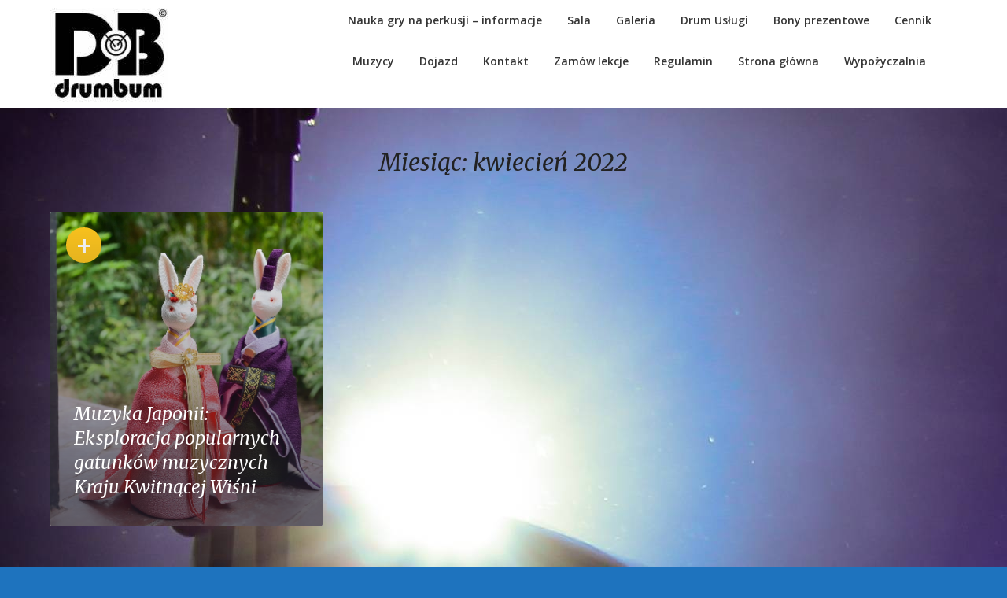

--- FILE ---
content_type: text/html; charset=UTF-8
request_url: https://www.drumbum.pl/2022/04/
body_size: 17239
content:
<!doctype html><html dir="ltr" lang="pl-PL" prefix="og: https://ogp.me/ns#"><head><meta charset="UTF-8"><meta name="viewport" content="width=device-width, initial-scale=1"><link rel="profile" href="http://gmpg.org/xfn/11"><title>kwiecień, 2022 | Nauka gry na perkusji</title><meta name="robots" content="noindex, max-image-preview:large" /><meta name="keywords" content="nauka gry na perkusji,szkoła gry na perkusji,drum,drumbum,historia,ciekawostki,wakacje,szkoła,zadania,wyzwania,wyzwanie,school,poland,polska,polishgirl,warszawa polishboy,polskadziewczyna,nauka,zabawa,zima,warsaw,memy,meme,polskichlopak,love,student,mem,kocham,natura,haha,dzieci,rozwój,praca,warsawgirl,loves_poland,warszawa,praga,fun,hi hat,elementy zestawu,perkusja,perkusyjni,perkusista,perkusistka" /><link rel="canonical" href="https://www.drumbum.pl/2022/04/" /><meta name="generator" content="All in One SEO (AIOSEO) 4.9.3" /> <script type="application/ld+json" class="aioseo-schema">{"@context":"https:\/\/schema.org","@graph":[{"@type":"BreadcrumbList","@id":"https:\/\/www.drumbum.pl\/2022\/04\/#breadcrumblist","itemListElement":[{"@type":"ListItem","@id":"https:\/\/www.drumbum.pl#listItem","position":1,"name":"Dom","item":"https:\/\/www.drumbum.pl","nextItem":{"@type":"ListItem","@id":"https:\/\/www.drumbum.pl\/2022\/#listItem","name":2022}},{"@type":"ListItem","@id":"https:\/\/www.drumbum.pl\/2022\/#listItem","position":2,"name":2022,"item":"https:\/\/www.drumbum.pl\/2022\/","nextItem":{"@type":"ListItem","@id":"https:\/\/www.drumbum.pl\/2022\/04\/#listItem","name":"04"},"previousItem":{"@type":"ListItem","@id":"https:\/\/www.drumbum.pl#listItem","name":"Dom"}},{"@type":"ListItem","@id":"https:\/\/www.drumbum.pl\/2022\/04\/#listItem","position":3,"name":"04","previousItem":{"@type":"ListItem","@id":"https:\/\/www.drumbum.pl\/2022\/#listItem","name":2022}}]},{"@type":"CollectionPage","@id":"https:\/\/www.drumbum.pl\/2022\/04\/#collectionpage","url":"https:\/\/www.drumbum.pl\/2022\/04\/","name":"kwiecie\u0144, 2022 | Nauka gry na perkusji","inLanguage":"pl-PL","isPartOf":{"@id":"https:\/\/www.drumbum.pl\/#website"},"breadcrumb":{"@id":"https:\/\/www.drumbum.pl\/2022\/04\/#breadcrumblist"}},{"@type":"Organization","@id":"https:\/\/www.drumbum.pl\/#organization","name":"Nauka gry na perkusji","description":"Us\u0142ugi muzyczne","url":"https:\/\/www.drumbum.pl\/","email":"drumbum@drumbum.pl","logo":{"@type":"ImageObject","url":"https:\/\/www.drumbum.pl\/wp-content\/uploads\/2021\/09\/cropped-logo.jpg","@id":"https:\/\/www.drumbum.pl\/2022\/04\/#organizationLogo","width":150,"height":120},"image":{"@id":"https:\/\/www.drumbum.pl\/2022\/04\/#organizationLogo"},"sameAs":["https:\/\/www.facebook.com\/drumbumpl","https:\/\/www.instagram.com\/drumbum_pl\/","https:\/\/www.tiktok.com\/@drumbumpl"]},{"@type":"WebSite","@id":"https:\/\/www.drumbum.pl\/#website","url":"https:\/\/www.drumbum.pl\/","name":"Nauka gry na perkusji","description":"Us\u0142ugi muzyczne","inLanguage":"pl-PL","publisher":{"@id":"https:\/\/www.drumbum.pl\/#organization"}}]}</script> <link rel='dns-prefetch' href='//fonts.googleapis.com' /><link rel="alternate" type="application/rss+xml" title="Nauka gry na perkusji &raquo; Kanał z wpisami" href="https://www.drumbum.pl/feed/" /><link rel="alternate" type="application/rss+xml" title="Nauka gry na perkusji &raquo; Kanał z komentarzami" href="https://www.drumbum.pl/comments/feed/" />
 <script src="//www.googletagmanager.com/gtag/js?id=G-3BBML5W8FQ"  data-cfasync="false" data-wpfc-render="false" type="text/javascript" async></script> <script data-cfasync="false" data-wpfc-render="false" type="text/javascript">var mi_version = '9.11.1';
				var mi_track_user = true;
				var mi_no_track_reason = '';
								var MonsterInsightsDefaultLocations = {"page_location":"https:\/\/www.drumbum.pl\/2022\/04\/"};
								if ( typeof MonsterInsightsPrivacyGuardFilter === 'function' ) {
					var MonsterInsightsLocations = (typeof MonsterInsightsExcludeQuery === 'object') ? MonsterInsightsPrivacyGuardFilter( MonsterInsightsExcludeQuery ) : MonsterInsightsPrivacyGuardFilter( MonsterInsightsDefaultLocations );
				} else {
					var MonsterInsightsLocations = (typeof MonsterInsightsExcludeQuery === 'object') ? MonsterInsightsExcludeQuery : MonsterInsightsDefaultLocations;
				}

								var disableStrs = [
										'ga-disable-G-3BBML5W8FQ',
									];

				/* Function to detect opted out users */
				function __gtagTrackerIsOptedOut() {
					for (var index = 0; index < disableStrs.length; index++) {
						if (document.cookie.indexOf(disableStrs[index] + '=true') > -1) {
							return true;
						}
					}

					return false;
				}

				/* Disable tracking if the opt-out cookie exists. */
				if (__gtagTrackerIsOptedOut()) {
					for (var index = 0; index < disableStrs.length; index++) {
						window[disableStrs[index]] = true;
					}
				}

				/* Opt-out function */
				function __gtagTrackerOptout() {
					for (var index = 0; index < disableStrs.length; index++) {
						document.cookie = disableStrs[index] + '=true; expires=Thu, 31 Dec 2099 23:59:59 UTC; path=/';
						window[disableStrs[index]] = true;
					}
				}

				if ('undefined' === typeof gaOptout) {
					function gaOptout() {
						__gtagTrackerOptout();
					}
				}
								window.dataLayer = window.dataLayer || [];

				window.MonsterInsightsDualTracker = {
					helpers: {},
					trackers: {},
				};
				if (mi_track_user) {
					function __gtagDataLayer() {
						dataLayer.push(arguments);
					}

					function __gtagTracker(type, name, parameters) {
						if (!parameters) {
							parameters = {};
						}

						if (parameters.send_to) {
							__gtagDataLayer.apply(null, arguments);
							return;
						}

						if (type === 'event') {
														parameters.send_to = monsterinsights_frontend.v4_id;
							var hookName = name;
							if (typeof parameters['event_category'] !== 'undefined') {
								hookName = parameters['event_category'] + ':' + name;
							}

							if (typeof MonsterInsightsDualTracker.trackers[hookName] !== 'undefined') {
								MonsterInsightsDualTracker.trackers[hookName](parameters);
							} else {
								__gtagDataLayer('event', name, parameters);
							}
							
						} else {
							__gtagDataLayer.apply(null, arguments);
						}
					}

					__gtagTracker('js', new Date());
					__gtagTracker('set', {
						'developer_id.dZGIzZG': true,
											});
					if ( MonsterInsightsLocations.page_location ) {
						__gtagTracker('set', MonsterInsightsLocations);
					}
										__gtagTracker('config', 'G-3BBML5W8FQ', {"forceSSL":"true","link_attribution":"true"} );
										window.gtag = __gtagTracker;										(function () {
						/* https://developers.google.com/analytics/devguides/collection/analyticsjs/ */
						/* ga and __gaTracker compatibility shim. */
						var noopfn = function () {
							return null;
						};
						var newtracker = function () {
							return new Tracker();
						};
						var Tracker = function () {
							return null;
						};
						var p = Tracker.prototype;
						p.get = noopfn;
						p.set = noopfn;
						p.send = function () {
							var args = Array.prototype.slice.call(arguments);
							args.unshift('send');
							__gaTracker.apply(null, args);
						};
						var __gaTracker = function () {
							var len = arguments.length;
							if (len === 0) {
								return;
							}
							var f = arguments[len - 1];
							if (typeof f !== 'object' || f === null || typeof f.hitCallback !== 'function') {
								if ('send' === arguments[0]) {
									var hitConverted, hitObject = false, action;
									if ('event' === arguments[1]) {
										if ('undefined' !== typeof arguments[3]) {
											hitObject = {
												'eventAction': arguments[3],
												'eventCategory': arguments[2],
												'eventLabel': arguments[4],
												'value': arguments[5] ? arguments[5] : 1,
											}
										}
									}
									if ('pageview' === arguments[1]) {
										if ('undefined' !== typeof arguments[2]) {
											hitObject = {
												'eventAction': 'page_view',
												'page_path': arguments[2],
											}
										}
									}
									if (typeof arguments[2] === 'object') {
										hitObject = arguments[2];
									}
									if (typeof arguments[5] === 'object') {
										Object.assign(hitObject, arguments[5]);
									}
									if ('undefined' !== typeof arguments[1].hitType) {
										hitObject = arguments[1];
										if ('pageview' === hitObject.hitType) {
											hitObject.eventAction = 'page_view';
										}
									}
									if (hitObject) {
										action = 'timing' === arguments[1].hitType ? 'timing_complete' : hitObject.eventAction;
										hitConverted = mapArgs(hitObject);
										__gtagTracker('event', action, hitConverted);
									}
								}
								return;
							}

							function mapArgs(args) {
								var arg, hit = {};
								var gaMap = {
									'eventCategory': 'event_category',
									'eventAction': 'event_action',
									'eventLabel': 'event_label',
									'eventValue': 'event_value',
									'nonInteraction': 'non_interaction',
									'timingCategory': 'event_category',
									'timingVar': 'name',
									'timingValue': 'value',
									'timingLabel': 'event_label',
									'page': 'page_path',
									'location': 'page_location',
									'title': 'page_title',
									'referrer' : 'page_referrer',
								};
								for (arg in args) {
																		if (!(!args.hasOwnProperty(arg) || !gaMap.hasOwnProperty(arg))) {
										hit[gaMap[arg]] = args[arg];
									} else {
										hit[arg] = args[arg];
									}
								}
								return hit;
							}

							try {
								f.hitCallback();
							} catch (ex) {
							}
						};
						__gaTracker.create = newtracker;
						__gaTracker.getByName = newtracker;
						__gaTracker.getAll = function () {
							return [];
						};
						__gaTracker.remove = noopfn;
						__gaTracker.loaded = true;
						window['__gaTracker'] = __gaTracker;
					})();
									} else {
										console.log("");
					(function () {
						function __gtagTracker() {
							return null;
						}

						window['__gtagTracker'] = __gtagTracker;
						window['gtag'] = __gtagTracker;
					})();
									}</script> <style id='wp-img-auto-sizes-contain-inline-css' type='text/css'>img:is([sizes=auto i],[sizes^="auto," i]){contain-intrinsic-size:3000px 1500px}
/*# sourceURL=wp-img-auto-sizes-contain-inline-css */</style><style id='wp-emoji-styles-inline-css' type='text/css'>img.wp-smiley, img.emoji {
		display: inline !important;
		border: none !important;
		box-shadow: none !important;
		height: 1em !important;
		width: 1em !important;
		margin: 0 0.07em !important;
		vertical-align: -0.1em !important;
		background: none !important;
		padding: 0 !important;
	}
/*# sourceURL=wp-emoji-styles-inline-css */</style><link rel='stylesheet' id='contact-form-7-css' href='https://www.drumbum.pl/wp-content/plugins/contact-form-7/includes/css/styles.css?ver=6.1.4' type='text/css' media='all' /><link rel='stylesheet' id='photographers-corner-parent-style-css' href='https://www.drumbum.pl/wp-content/themes/imagegridly/style.css?ver=6.9' type='text/css' media='all' /><link rel='stylesheet' id='photographers-corner-google-fonts-css' href='//fonts.googleapis.com/css?family=Open+Sans%3A400%2C600%7CMerriweather%3A400i&#038;ver=6.9' type='text/css' media='all' /><link rel='stylesheet' id='font-awesome-css' href='https://www.drumbum.pl/wp-content/themes/imagegridly/css/font-awesome.min.css?ver=6.9' type='text/css' media='all' /><link rel='stylesheet' id='imagegridly-style-css' href='https://www.drumbum.pl/wp-content/themes/photographers-corner/style.css?ver=6.9' type='text/css' media='all' /><link rel='stylesheet' id='imagegridly-google-fonts-css' href='//fonts.googleapis.com/css?family=Lato%3A300%2C400%2C700%2C900&#038;ver=6.9' type='text/css' media='all' /><link rel='stylesheet' id='__EPYT__style-css' href='https://www.drumbum.pl/wp-content/plugins/youtube-embed-plus/styles/ytprefs.min.css?ver=14.2.1.2' type='text/css' media='all' /><style id='__EPYT__style-inline-css' type='text/css'>.epyt-gallery-thumb {
                        width: 33.333%;
                }
                
/*# sourceURL=__EPYT__style-inline-css */</style> <script type="text/javascript" src="https://www.drumbum.pl/wp-includes/js/jquery/jquery.min.js?ver=3.7.1" id="jquery-core-js"></script> <script type="litespeed/javascript" data-src="https://www.drumbum.pl/wp-includes/js/jquery/jquery-migrate.min.js?ver=3.4.1" id="jquery-migrate-js"></script> <script type="litespeed/javascript" data-src="https://www.drumbum.pl/wp-content/plugins/google-analytics-for-wordpress/assets/js/frontend-gtag.min.js?ver=9.11.1" id="monsterinsights-frontend-script-js" data-wp-strategy="async"></script> <script data-cfasync="false" data-wpfc-render="false" type="text/javascript" id='monsterinsights-frontend-script-js-extra'>/*  */
var monsterinsights_frontend = {"js_events_tracking":"true","download_extensions":"doc,pdf,ppt,zip,xls,docx,pptx,xlsx","inbound_paths":"[{\"path\":\"\\\/go\\\/\",\"label\":\"affiliate\"},{\"path\":\"\\\/recommend\\\/\",\"label\":\"affiliate\"}]","home_url":"https:\/\/www.drumbum.pl","hash_tracking":"false","v4_id":"G-3BBML5W8FQ"};/*  */</script> <script id="cf7pp-redirect_method-js-extra" type="litespeed/javascript">var ajax_object_cf7pp={"ajax_url":"https://www.drumbum.pl/wp-admin/admin-ajax.php","forms":"[]","path_paypal":"https://www.drumbum.pl/?cf7pp_paypal_redirect=","path_stripe":"https://www.drumbum.pl/?cf7pp_stripe_redirect=","method":"2"}</script> <script type="litespeed/javascript" data-src="https://www.drumbum.pl/wp-content/plugins/contact-form-7-paypal-add-on/assets/js/redirect_method.js?ver=2.3" id="cf7pp-redirect_method-js"></script> <script id="__ytprefs__-js-extra" type="litespeed/javascript">var _EPYT_={"ajaxurl":"https://www.drumbum.pl/wp-admin/admin-ajax.php","security":"2bba80cd3e","gallery_scrolloffset":"20","eppathtoscripts":"https://www.drumbum.pl/wp-content/plugins/youtube-embed-plus/scripts/","eppath":"https://www.drumbum.pl/wp-content/plugins/youtube-embed-plus/","epresponsiveselector":"[\"iframe.__youtube_prefs_widget__\"]","epdovol":"1","version":"14.2.1.2","evselector":"iframe.__youtube_prefs__[src], iframe[src*=\"youtube.com/embed/\"], iframe[src*=\"youtube-nocookie.com/embed/\"]","ajax_compat":"","maxres_facade":"eager","ytapi_load":"light","pause_others":"","stopMobileBuffer":"1","facade_mode":"","not_live_on_channel":"","vi_active":"","vi_js_posttypes":[]}</script> <script type="litespeed/javascript" data-src="https://www.drumbum.pl/wp-content/plugins/youtube-embed-plus/scripts/ytprefs.min.js?ver=14.2.1.2" id="__ytprefs__-js"></script> <link rel="https://api.w.org/" href="https://www.drumbum.pl/wp-json/" /><link rel="EditURI" type="application/rsd+xml" title="RSD" href="https://www.drumbum.pl/xmlrpc.php?rsd" /><meta name="generator" content="WordPress 6.9" /><style type="text/css">ol.addressbook-list {padding:0; margin:0}
      li.addressbook-item {list-style-type:none; border:1px solid #666; padding:3px; margin:0; clear:both}
      
      .addressbook-card p {margin:3px}
      .addressbook-card .name {font-size:1.2em; font-weight:bolder}
      .addressbook-card .avatar {float:right; margin:0 0 0 1em}
      .addressbook-card .address {display:block; margin:0 0.3em 1em 1em; width:38%; float:left; font-size:smaller}
      .addressbook-card .address span {}
      .addressbook-card .notes {font-size:smaller; padding:4px}</style><meta name="generator" content="performant-translations 1.2.0"><style type="text/css">.single div#comments {
					display:none;
				}
											.entry-date, .post-data-text {display:none;}
									.site-title a, .site-description { color: ; }
			.sheader { background-color:  !important; }
			.main-navigation ul li a, .main-navigation ul li .sub-arrow, .super-menu .toggle-mobile-menu,.toggle-mobile-menu:before, .mobile-menu-active .smenu-hide { color: ; }
			#smobile-menu.show .main-navigation ul ul.children.active, #smobile-menu.show .main-navigation ul ul.sub-menu.active, #smobile-menu.show .main-navigation ul li, .smenu-hide.toggle-mobile-menu.menu-toggle, #smobile-menu.show .main-navigation ul li, .primary-menu ul li ul.children li, .primary-menu ul li ul.sub-menu li, .primary-menu .pmenu, .super-menu { border-color: ; border-bottom-color: ; }
			#secondary .widget h3, #secondary .widget h3 a, #secondary .widget h4, #secondary .widget h1, #secondary .widget h2, #secondary .widget h5, #secondary .widget h6, #secondary .widget h4 a { color: ; }
			#secondary .widget a, #secondary a, #secondary .widget li a , #secondary span.sub-arrow{ color: ; }

			#secondary .widget a, #secondary a, #secondary .widget li a , #secondary span.sub-arrow{ color: ; }
			.logo-container .logofont, .super-menu-inner a.logofont { color: ; }</style><style type="text/css">body, .site, .swidgets-wrap h3, .post-data-text { background: ; }
		.site-title a, .site-description { color: ; }
		.sheader { background-color:  !important; }
		.main-navigation ul li a, .main-navigation ul li .sub-arrow, .super-menu .toggle-mobile-menu,.toggle-mobile-menu:before, .mobile-menu-active .smenu-hide { color: ; }
		#smobile-menu.show .main-navigation ul ul.children.active, #smobile-menu.show .main-navigation ul ul.sub-menu.active, #smobile-menu.show .main-navigation ul li, .smenu-hide.toggle-mobile-menu.menu-toggle, #smobile-menu.show .main-navigation ul li, .primary-menu ul li ul.children li, .primary-menu ul li ul.sub-menu li, .primary-menu .pmenu, .super-menu { border-color: ; border-bottom-color: ; }
		#secondary .widget h3, #secondary .widget h3 a, #secondary .widget h4, #secondary .widget h1, #secondary .widget h2, #secondary .widget h5, #secondary .widget h6, #secondary .widget h4 a { color: ; }
		#secondary .widget a, #secondary a, #secondary .widget li a , #secondary span.sub-arrow{ color: ; }
		#secondary, #secondary .widget, #secondary .widget p, #secondary .widget li, .widget time.rpwe-time.published { color: ; }
		#secondary .swidgets-wrap, #secondary .widget ul li, .featured-sidebar .search-field { border-color: ; }
		.site-info, .footer-column-three input.search-submit, .footer-column-three p, .footer-column-three li, .footer-column-three td, .footer-column-three th, .footer-column-three caption { color: ; }
		.footer-column-three h3, .footer-column-three h4, .footer-column-three h5, .footer-column-three h6, .footer-column-three h1, .footer-column-three h2, .footer-column-three h4, .footer-column-three h3 a { color: ; }
		.footer-column-three a, .footer-column-three li a, .footer-column-three .widget a, .footer-column-three .sub-arrow { color: ; }
		.footer-column-three h3:after { background: ; }
		.site-info, .widget ul li, .footer-column-three input.search-field, .footer-column-three input.search-submit { border-color: ; }
		.site-footer { background-color: ; }
		.content-wrapper h2.entry-title a, .content-wrapper h2.entry-title a:hover, .content-wrapper h2.entry-title a:active, .content-wrapper h2.entry-title a:focus, .archive .page-header h1, .blogposts-list h2 a, .blogposts-list h2 a:hover, .blogposts-list h2 a:active, .search-results h1.page-title { color: ; }
		.blogposts-list .post-data-text, .blogposts-list .post-data-text a, .content-wrapper .post-data-text *{ color: ; }
		.blogposts-list p { color: ; }
		.page-numbers li a, .blogposts-list .blogpost-button { background: ; }
		.page-numbers li a, .blogposts-list .blogpost-button, span.page-numbers.dots, .page-numbers.current, .page-numbers li a:hover { color: ; }
		.archive .page-header h1, .search-results h1.page-title, .blogposts-list.fbox, span.page-numbers.dots, .page-numbers li a, .page-numbers.current { border-color: ; }
		.blogposts-list .post-data-divider { background: ; }
		.page .comments-area .comment-author, .page .comments-area .comment-author a, .page .comments-area .comments-title, .page .content-area h1, .page .content-area h2, .page .content-area h3, .page .content-area h4, .page .content-area h5, .page .content-area h6, .page .content-area th, .single  .comments-area .comment-author, .single .comments-area .comment-author a, .single .comments-area .comments-title, .single .content-area h1, .single .content-area h2, .single .content-area h3, .single .content-area h4, .single .content-area h5, .single .content-area h6, .single .content-area th, .search-no-results h1, .error404 h1 { color: ; }
		.single .post-data-text, .page .post-data-text, .page .post-data-text a, .single .post-data-text a, .comments-area .comment-meta .comment-metadata a, .single .post-data-text * { color: ; }
		.page .content-area p, .page article, .page .content-area table, .page .content-area dd, .page .content-area dt, .page .content-area address, .page .content-area .entry-content, .page .content-area li, .page .content-area ol, .single .content-area p, .single article, .single .content-area table, .single .content-area dd, .single .content-area dt, .single .content-area address, .single .entry-content, .single .content-area li, .single .content-area ol, .search-no-results .page-content p { color: ; }
		.single .entry-content a, .page .entry-content a, .comment-content a, .comments-area .reply a, .logged-in-as a, .comments-area .comment-respond a { color: ; }
		.comments-area p.form-submit input { background: ; }
		.error404 .page-content p, .error404 input.search-submit, .search-no-results input.search-submit { color: ; }
		.page .comments-area, .page article.fbox, .page article tr, .page .comments-area ol.comment-list ol.children li, .page .comments-area ol.comment-list .comment, .single .comments-area, .single article.fbox, .single article tr, .comments-area ol.comment-list ol.children li, .comments-area ol.comment-list .comment, .error404 main#main, .error404 .search-form label, .search-no-results .search-form label, .error404 input.search-submit, .search-no-results input.search-submit, .error404 main#main, .search-no-results section.fbox.no-results.not-found{ border-color: ; }
		.single .post-data-divider, .page .post-data-divider { background: ; }
		.single .comments-area p.form-submit input, .page .comments-area p.form-submit input { color: ; }
		.bottom-header-wrapper { padding-top: px; }
		.bottom-header-wrapper { padding-bottom: px; }
		.bottom-header-wrapper { background: ; }
		.bottom-header-wrapper *{ color: ; }
		.header-widget a, .header-widget li a, .header-widget i.fa { color: ; }
		.header-widget, .header-widget p, .header-widget li, .header-widget .textwidget { color: ; }
		.header-widget .widget-title, .header-widget h1, .header-widget h3, .header-widget h2, .header-widget h4, .header-widget h5, .header-widget h6{ color: ; }
		.header-widget.swidgets-wrap, .header-widget ul li, .header-widget .search-field { border-color: ; }
		.bottom-header-title, .bottom-header-paragraph{ color: ; }
		#secondary .widget-title-lines:after, #secondary .widget-title-lines:before { background: ; }
		.header-widgets-wrapper .swidgets-wrap{ background: ; }
		.top-nav-wrapper, .primary-menu .pmenu, .super-menu, #smobile-menu, .primary-menu ul li ul.children, .primary-menu ul li ul.sub-menu { background-color: ; }
		#secondary .widget li, #secondary input.search-field, #secondary div#calendar_wrap, #secondary .tagcloud, #secondary .textwidget{ background: ; }
		#secondary .swidget { border-color: ; }
		.archive article.fbox, .search-results article.fbox, .blog article.fbox { background: ; }
		.comments-area, .single article.fbox, .page article.fbox { background: ; }


.page-numbers li a, .page-numbers.current{ background: ; }
.featured-img-box .entry-date { color: ; }
.featured-img-box .img-colors .entry-date { color: ; }
.featured-img-box h2 { color: ; }
.featured-img-box .img-colors h2 { color: ; }</style><meta name="generator" content="optimization-detective 1.0.0-beta3"><style type="text/css" id="custom-background-css">body.custom-background { background-color: #1e73be; background-image: url("https://www.drumbum.pl/wp-content/uploads/2017/01/7997818842_996c2e8142_o.jpg"); background-position: left top; background-size: auto; background-repeat: repeat; background-attachment: scroll; }</style><link rel="icon" href="https://www.drumbum.pl/wp-content/uploads/2021/09/cropped-cropped-logo-32x32.jpg" sizes="32x32" /><link rel="icon" href="https://www.drumbum.pl/wp-content/uploads/2021/09/cropped-cropped-logo-192x192.jpg" sizes="192x192" /><link rel="apple-touch-icon" href="https://www.drumbum.pl/wp-content/uploads/2021/09/cropped-cropped-logo-180x180.jpg" /><meta name="msapplication-TileImage" content="https://www.drumbum.pl/wp-content/uploads/2021/09/cropped-cropped-logo-270x270.jpg" /><style type="text/css" id="wp-custom-css">/* 1) Podnieś menu nad wszystkimi elementami na mobile */
@media (max-width: 1024px) {
  .site-header,
  .main-navigation,
  .menu-toggle,
  .main-navigation .menu {
    position: relative;
    z-index: 9999;
  }

  /* 2) Gdy menu jest otwarte, wyłącz klikalność slidera/hero pod spodem */
  body.nav-open .hero,
  body.nav-open .slider,
  body.nav-open .featured,
  body.nav-open .wp-block-cover,
  body.nav-open .site-content {
    pointer-events: none;
  }

  /* 3) Upewnij się, że linki w menu przyjmują dotknięcia */
  .main-navigation a {
    pointer-events: auto;
  }

  /* 4) (Dla wielu motywów Superb) pokaż menu, gdy header ma klasę toggled */
  .main-navigation.toggled .menu {
    display: block;
  }
}

/* 5) Czasem wystarczy obniżyć z-index elementu hero/slidera */
.hero, .slider, .featured, .wp-block-cover {
  z-index: 1;
}

/* 6) Treść nad tłem (na wszelki wypadek) */
.site-content { position: relative; z-index: 2; }</style><style id='global-styles-inline-css' type='text/css'>:root{--wp--preset--aspect-ratio--square: 1;--wp--preset--aspect-ratio--4-3: 4/3;--wp--preset--aspect-ratio--3-4: 3/4;--wp--preset--aspect-ratio--3-2: 3/2;--wp--preset--aspect-ratio--2-3: 2/3;--wp--preset--aspect-ratio--16-9: 16/9;--wp--preset--aspect-ratio--9-16: 9/16;--wp--preset--color--black: #000000;--wp--preset--color--cyan-bluish-gray: #abb8c3;--wp--preset--color--white: #ffffff;--wp--preset--color--pale-pink: #f78da7;--wp--preset--color--vivid-red: #cf2e2e;--wp--preset--color--luminous-vivid-orange: #ff6900;--wp--preset--color--luminous-vivid-amber: #fcb900;--wp--preset--color--light-green-cyan: #7bdcb5;--wp--preset--color--vivid-green-cyan: #00d084;--wp--preset--color--pale-cyan-blue: #8ed1fc;--wp--preset--color--vivid-cyan-blue: #0693e3;--wp--preset--color--vivid-purple: #9b51e0;--wp--preset--gradient--vivid-cyan-blue-to-vivid-purple: linear-gradient(135deg,rgb(6,147,227) 0%,rgb(155,81,224) 100%);--wp--preset--gradient--light-green-cyan-to-vivid-green-cyan: linear-gradient(135deg,rgb(122,220,180) 0%,rgb(0,208,130) 100%);--wp--preset--gradient--luminous-vivid-amber-to-luminous-vivid-orange: linear-gradient(135deg,rgb(252,185,0) 0%,rgb(255,105,0) 100%);--wp--preset--gradient--luminous-vivid-orange-to-vivid-red: linear-gradient(135deg,rgb(255,105,0) 0%,rgb(207,46,46) 100%);--wp--preset--gradient--very-light-gray-to-cyan-bluish-gray: linear-gradient(135deg,rgb(238,238,238) 0%,rgb(169,184,195) 100%);--wp--preset--gradient--cool-to-warm-spectrum: linear-gradient(135deg,rgb(74,234,220) 0%,rgb(151,120,209) 20%,rgb(207,42,186) 40%,rgb(238,44,130) 60%,rgb(251,105,98) 80%,rgb(254,248,76) 100%);--wp--preset--gradient--blush-light-purple: linear-gradient(135deg,rgb(255,206,236) 0%,rgb(152,150,240) 100%);--wp--preset--gradient--blush-bordeaux: linear-gradient(135deg,rgb(254,205,165) 0%,rgb(254,45,45) 50%,rgb(107,0,62) 100%);--wp--preset--gradient--luminous-dusk: linear-gradient(135deg,rgb(255,203,112) 0%,rgb(199,81,192) 50%,rgb(65,88,208) 100%);--wp--preset--gradient--pale-ocean: linear-gradient(135deg,rgb(255,245,203) 0%,rgb(182,227,212) 50%,rgb(51,167,181) 100%);--wp--preset--gradient--electric-grass: linear-gradient(135deg,rgb(202,248,128) 0%,rgb(113,206,126) 100%);--wp--preset--gradient--midnight: linear-gradient(135deg,rgb(2,3,129) 0%,rgb(40,116,252) 100%);--wp--preset--font-size--small: 13px;--wp--preset--font-size--medium: 20px;--wp--preset--font-size--large: 36px;--wp--preset--font-size--x-large: 42px;--wp--preset--spacing--20: 0.44rem;--wp--preset--spacing--30: 0.67rem;--wp--preset--spacing--40: 1rem;--wp--preset--spacing--50: 1.5rem;--wp--preset--spacing--60: 2.25rem;--wp--preset--spacing--70: 3.38rem;--wp--preset--spacing--80: 5.06rem;--wp--preset--shadow--natural: 6px 6px 9px rgba(0, 0, 0, 0.2);--wp--preset--shadow--deep: 12px 12px 50px rgba(0, 0, 0, 0.4);--wp--preset--shadow--sharp: 6px 6px 0px rgba(0, 0, 0, 0.2);--wp--preset--shadow--outlined: 6px 6px 0px -3px rgb(255, 255, 255), 6px 6px rgb(0, 0, 0);--wp--preset--shadow--crisp: 6px 6px 0px rgb(0, 0, 0);}:where(.is-layout-flex){gap: 0.5em;}:where(.is-layout-grid){gap: 0.5em;}body .is-layout-flex{display: flex;}.is-layout-flex{flex-wrap: wrap;align-items: center;}.is-layout-flex > :is(*, div){margin: 0;}body .is-layout-grid{display: grid;}.is-layout-grid > :is(*, div){margin: 0;}:where(.wp-block-columns.is-layout-flex){gap: 2em;}:where(.wp-block-columns.is-layout-grid){gap: 2em;}:where(.wp-block-post-template.is-layout-flex){gap: 1.25em;}:where(.wp-block-post-template.is-layout-grid){gap: 1.25em;}.has-black-color{color: var(--wp--preset--color--black) !important;}.has-cyan-bluish-gray-color{color: var(--wp--preset--color--cyan-bluish-gray) !important;}.has-white-color{color: var(--wp--preset--color--white) !important;}.has-pale-pink-color{color: var(--wp--preset--color--pale-pink) !important;}.has-vivid-red-color{color: var(--wp--preset--color--vivid-red) !important;}.has-luminous-vivid-orange-color{color: var(--wp--preset--color--luminous-vivid-orange) !important;}.has-luminous-vivid-amber-color{color: var(--wp--preset--color--luminous-vivid-amber) !important;}.has-light-green-cyan-color{color: var(--wp--preset--color--light-green-cyan) !important;}.has-vivid-green-cyan-color{color: var(--wp--preset--color--vivid-green-cyan) !important;}.has-pale-cyan-blue-color{color: var(--wp--preset--color--pale-cyan-blue) !important;}.has-vivid-cyan-blue-color{color: var(--wp--preset--color--vivid-cyan-blue) !important;}.has-vivid-purple-color{color: var(--wp--preset--color--vivid-purple) !important;}.has-black-background-color{background-color: var(--wp--preset--color--black) !important;}.has-cyan-bluish-gray-background-color{background-color: var(--wp--preset--color--cyan-bluish-gray) !important;}.has-white-background-color{background-color: var(--wp--preset--color--white) !important;}.has-pale-pink-background-color{background-color: var(--wp--preset--color--pale-pink) !important;}.has-vivid-red-background-color{background-color: var(--wp--preset--color--vivid-red) !important;}.has-luminous-vivid-orange-background-color{background-color: var(--wp--preset--color--luminous-vivid-orange) !important;}.has-luminous-vivid-amber-background-color{background-color: var(--wp--preset--color--luminous-vivid-amber) !important;}.has-light-green-cyan-background-color{background-color: var(--wp--preset--color--light-green-cyan) !important;}.has-vivid-green-cyan-background-color{background-color: var(--wp--preset--color--vivid-green-cyan) !important;}.has-pale-cyan-blue-background-color{background-color: var(--wp--preset--color--pale-cyan-blue) !important;}.has-vivid-cyan-blue-background-color{background-color: var(--wp--preset--color--vivid-cyan-blue) !important;}.has-vivid-purple-background-color{background-color: var(--wp--preset--color--vivid-purple) !important;}.has-black-border-color{border-color: var(--wp--preset--color--black) !important;}.has-cyan-bluish-gray-border-color{border-color: var(--wp--preset--color--cyan-bluish-gray) !important;}.has-white-border-color{border-color: var(--wp--preset--color--white) !important;}.has-pale-pink-border-color{border-color: var(--wp--preset--color--pale-pink) !important;}.has-vivid-red-border-color{border-color: var(--wp--preset--color--vivid-red) !important;}.has-luminous-vivid-orange-border-color{border-color: var(--wp--preset--color--luminous-vivid-orange) !important;}.has-luminous-vivid-amber-border-color{border-color: var(--wp--preset--color--luminous-vivid-amber) !important;}.has-light-green-cyan-border-color{border-color: var(--wp--preset--color--light-green-cyan) !important;}.has-vivid-green-cyan-border-color{border-color: var(--wp--preset--color--vivid-green-cyan) !important;}.has-pale-cyan-blue-border-color{border-color: var(--wp--preset--color--pale-cyan-blue) !important;}.has-vivid-cyan-blue-border-color{border-color: var(--wp--preset--color--vivid-cyan-blue) !important;}.has-vivid-purple-border-color{border-color: var(--wp--preset--color--vivid-purple) !important;}.has-vivid-cyan-blue-to-vivid-purple-gradient-background{background: var(--wp--preset--gradient--vivid-cyan-blue-to-vivid-purple) !important;}.has-light-green-cyan-to-vivid-green-cyan-gradient-background{background: var(--wp--preset--gradient--light-green-cyan-to-vivid-green-cyan) !important;}.has-luminous-vivid-amber-to-luminous-vivid-orange-gradient-background{background: var(--wp--preset--gradient--luminous-vivid-amber-to-luminous-vivid-orange) !important;}.has-luminous-vivid-orange-to-vivid-red-gradient-background{background: var(--wp--preset--gradient--luminous-vivid-orange-to-vivid-red) !important;}.has-very-light-gray-to-cyan-bluish-gray-gradient-background{background: var(--wp--preset--gradient--very-light-gray-to-cyan-bluish-gray) !important;}.has-cool-to-warm-spectrum-gradient-background{background: var(--wp--preset--gradient--cool-to-warm-spectrum) !important;}.has-blush-light-purple-gradient-background{background: var(--wp--preset--gradient--blush-light-purple) !important;}.has-blush-bordeaux-gradient-background{background: var(--wp--preset--gradient--blush-bordeaux) !important;}.has-luminous-dusk-gradient-background{background: var(--wp--preset--gradient--luminous-dusk) !important;}.has-pale-ocean-gradient-background{background: var(--wp--preset--gradient--pale-ocean) !important;}.has-electric-grass-gradient-background{background: var(--wp--preset--gradient--electric-grass) !important;}.has-midnight-gradient-background{background: var(--wp--preset--gradient--midnight) !important;}.has-small-font-size{font-size: var(--wp--preset--font-size--small) !important;}.has-medium-font-size{font-size: var(--wp--preset--font-size--medium) !important;}.has-large-font-size{font-size: var(--wp--preset--font-size--large) !important;}.has-x-large-font-size{font-size: var(--wp--preset--font-size--x-large) !important;}
/*# sourceURL=global-styles-inline-css */</style></head><body class="archive date custom-background wp-custom-logo wp-theme-imagegridly wp-child-theme-photographers-corner hfeed masthead-fixed">
<a class="skip-link screen-reader-text" href="#content">Skip to content</a><div id="page" class="site"><header id="masthead" class="sheader site-header clearfix"><nav id="primary-site-navigation" class="primary-menu main-navigation clearfix"><a href="#" id="pull" class="smenu-hide toggle-mobile-menu menu-toggle" aria-controls="secondary-menu" aria-expanded="false">Menu</a><div class="top-nav-wrapper"><div class="content-wrap"><div class="logo-container"><a href="https://www.drumbum.pl/" class="custom-logo-link" rel="home"><img data-lazyloaded="1" src="[data-uri]" width="150" height="120" data-src="https://www.drumbum.pl/wp-content/uploads/2021/09/cropped-logo.jpg" class="custom-logo" alt="Nauka gry na perkusji" decoding="async" /><noscript><img width="150" height="120" src="https://www.drumbum.pl/wp-content/uploads/2021/09/cropped-logo.jpg" class="custom-logo" alt="Nauka gry na perkusji" decoding="async" /></noscript></a></div><div class="center-main-menu"><div class="menu-menu-container"><ul id="primary-menu" class="pmenu"><li id="menu-item-25" class="menu-item menu-item-type-post_type menu-item-object-page menu-item-25"><a href="https://www.drumbum.pl/nauka/">Nauka gry na perkusji – informacje</a></li><li id="menu-item-58" class="menu-item menu-item-type-post_type menu-item-object-page menu-item-58"><a href="https://www.drumbum.pl/sala/">Sala</a></li><li id="menu-item-117" class="menu-item menu-item-type-post_type menu-item-object-page menu-item-117"><a href="https://www.drumbum.pl/galeria/">Galeria</a></li><li id="menu-item-59" class="menu-item menu-item-type-post_type menu-item-object-page menu-item-59"><a href="https://www.drumbum.pl/drum-uslugi/">Drum Usługi</a></li><li id="menu-item-1144" class="menu-item menu-item-type-post_type menu-item-object-page menu-item-1144"><a href="https://www.drumbum.pl/bony-prezentowe/">Bony prezentowe</a></li><li id="menu-item-72" class="menu-item menu-item-type-post_type menu-item-object-page menu-item-72"><a href="https://www.drumbum.pl/cennik/">Cennik</a></li><li id="menu-item-73" class="menu-item menu-item-type-post_type menu-item-object-page menu-item-73"><a href="https://www.drumbum.pl/muzycy/">Muzycy</a></li><li id="menu-item-78" class="menu-item menu-item-type-post_type menu-item-object-page menu-item-78"><a href="https://www.drumbum.pl/dojazd/">Dojazd</a></li><li id="menu-item-79" class="menu-item menu-item-type-post_type menu-item-object-page menu-item-79"><a href="https://www.drumbum.pl/kontakt/">Kontakt</a></li><li id="menu-item-256" class="menu-item menu-item-type-post_type menu-item-object-page menu-item-256"><a href="https://www.drumbum.pl/rezerwacja-lekcji/">Zamów lekcje</a></li><li id="menu-item-84" class="menu-item menu-item-type-post_type menu-item-object-page menu-item-84"><a href="https://www.drumbum.pl/regulamin/">Regulamin</a></li><li id="menu-item-1459" class="menu-item menu-item-type-custom menu-item-object-custom menu-item-home menu-item-1459"><a href="https://www.drumbum.pl">Strona główna</a></li><li id="menu-item-1798" class="menu-item menu-item-type-post_type menu-item-object-page menu-item-1798"><a href="https://www.drumbum.pl/wypozyczenia/">Wypożyczalnia</a></li></ul></div></div></div></div></nav><div class="super-menu clearfix"><div class="super-menu-inner">
<a class="logofont" href="https://www.drumbum.pl/" rel="home">Nauka gry na perkusji</a><a href="#" id="pull" class="toggle-mobile-menu menu-toggle" aria-controls="secondary-menu" aria-expanded="false"><a href="https://www.drumbum.pl/" class="custom-logo-link" rel="home"><img data-lazyloaded="1" src="[data-uri]" width="150" height="120" data-src="https://www.drumbum.pl/wp-content/uploads/2021/09/cropped-logo.jpg" class="custom-logo" alt="Nauka gry na perkusji" decoding="async" /><noscript><img width="150" height="120" src="https://www.drumbum.pl/wp-content/uploads/2021/09/cropped-logo.jpg" class="custom-logo" alt="Nauka gry na perkusji" decoding="async" /></noscript></a>															</a></div></div><div id="mobile-menu-overlay"></div></header><div class="content-wrap"><div class="header-widgets-wrapper"></div></div><div id="content" class="site-content clearfix"><div class="content-wrap"><div id="primary" class="featured-content content-area fullwidth-area-blog"><main id="main" class="site-main all-blog-articles"><header class="fbox page-header"><h1 class="page-title">Miesiąc: <span>kwiecień 2022</span></h1></header><article id="post-1776" class="posts-entry fbox blogposts-list post-1776 post type-post status-publish format-standard has-post-thumbnail hentry category-bez-kategorii">
<a href="https://www.drumbum.pl/2022/04/14/muzyka-japonii-eksploracja-popularnych-gatunkow-muzycznych-kraju-kwitnacej-wisni/" class="featured-img-box" style="background-image:url(https://www.drumbum.pl/wp-content/uploads/2023/04/japan-krolik-music-box.jpg);">
<span class="featured-img-gradient"></span>
<span class="img-colors">
<span class="content-wrapper"><h2>Muzyka Japonii: Eksploracja popularnych gatunków muzycznych Kraju Kwitnącej Wiśni</h2>
<span class="entry-date">14 kwietnia 2022</span>
</span>
</span><div class="readmore">+</div>
</a></article><div class="text-center pag-wrapper"></div></main></div></div></div><footer id="colophon" class="site-footer clearfix"><div class="content-wrap"><div class="footer-column-wrapper"><div class="footer-column-three footer-column-left"><section id="archives-4" class="fbox widget widget_archive"><div class="swidget"><h3 class="widget-title">Archiwa</h3></div><ul><li><a href='https://www.drumbum.pl/2025/12/'>grudzień 2025</a></li><li><a href='https://www.drumbum.pl/2025/10/'>październik 2025</a></li><li><a href='https://www.drumbum.pl/2025/09/'>wrzesień 2025</a></li><li><a href='https://www.drumbum.pl/2025/05/'>maj 2025</a></li><li><a href='https://www.drumbum.pl/2025/03/'>marzec 2025</a></li><li><a href='https://www.drumbum.pl/2024/11/'>listopad 2024</a></li><li><a href='https://www.drumbum.pl/2024/01/'>styczeń 2024</a></li><li><a href='https://www.drumbum.pl/2023/11/'>listopad 2023</a></li><li><a href='https://www.drumbum.pl/2023/06/'>czerwiec 2023</a></li><li><a href='https://www.drumbum.pl/2023/04/'>kwiecień 2023</a></li><li><a href='https://www.drumbum.pl/2022/04/' aria-current="page">kwiecień 2022</a></li><li><a href='https://www.drumbum.pl/2022/01/'>styczeń 2022</a></li><li><a href='https://www.drumbum.pl/2021/12/'>grudzień 2021</a></li><li><a href='https://www.drumbum.pl/2021/02/'>luty 2021</a></li><li><a href='https://www.drumbum.pl/2020/07/'>lipiec 2020</a></li><li><a href='https://www.drumbum.pl/2019/07/'>lipiec 2019</a></li><li><a href='https://www.drumbum.pl/2018/11/'>listopad 2018</a></li><li><a href='https://www.drumbum.pl/2018/08/'>sierpień 2018</a></li><li><a href='https://www.drumbum.pl/2018/07/'>lipiec 2018</a></li><li><a href='https://www.drumbum.pl/2018/06/'>czerwiec 2018</a></li><li><a href='https://www.drumbum.pl/2018/05/'>maj 2018</a></li><li><a href='https://www.drumbum.pl/2018/03/'>marzec 2018</a></li><li><a href='https://www.drumbum.pl/2018/02/'>luty 2018</a></li><li><a href='https://www.drumbum.pl/2018/01/'>styczeń 2018</a></li><li><a href='https://www.drumbum.pl/2017/11/'>listopad 2017</a></li><li><a href='https://www.drumbum.pl/2017/09/'>wrzesień 2017</a></li><li><a href='https://www.drumbum.pl/2017/01/'>styczeń 2017</a></li><li><a href='https://www.drumbum.pl/2016/12/'>grudzień 2016</a></li></ul></section></div><div class="footer-column-three footer-column-middle"><section id="tag_cloud-2" class="fbox widget widget_tag_cloud"><div class="swidget"><h3 class="widget-title">Tagi</h3></div><div class="tagcloud"><a href="https://www.drumbum.pl/tag/bon/" class="tag-cloud-link tag-link-24 tag-link-position-1" style="font-size: 10.8pt;" aria-label="bon (2 elementy)">bon</a>
<a href="https://www.drumbum.pl/tag/bon-prezentowy/" class="tag-cloud-link tag-link-25 tag-link-position-2" style="font-size: 8pt;" aria-label="bon prezentowy (1 element)">bon prezentowy</a>
<a href="https://www.drumbum.pl/tag/cwiczenia-na-perkusje/" class="tag-cloud-link tag-link-177 tag-link-position-3" style="font-size: 10.8pt;" aria-label="cwiczenia na perkusje (2 elementy)">cwiczenia na perkusje</a>
<a href="https://www.drumbum.pl/tag/drum/" class="tag-cloud-link tag-link-91 tag-link-position-4" style="font-size: 12.666666666667pt;" aria-label="drum (3 elementy)">drum</a>
<a href="https://www.drumbum.pl/tag/drumbum/" class="tag-cloud-link tag-link-7 tag-link-position-5" style="font-size: 18.888888888889pt;" aria-label="drumbum (9 elementów)">drumbum</a>
<a href="https://www.drumbum.pl/tag/jak-grac-na-perkusji/" class="tag-cloud-link tag-link-176 tag-link-position-6" style="font-size: 14.222222222222pt;" aria-label="jak grać na perkusji (4 elementy)">jak grać na perkusji</a>
<a href="https://www.drumbum.pl/tag/jak-cwiczyc-na-perkusji/" class="tag-cloud-link tag-link-175 tag-link-position-7" style="font-size: 10.8pt;" aria-label="jak ćwiczyć na perkusji (2 elementy)">jak ćwiczyć na perkusji</a>
<a href="https://www.drumbum.pl/tag/koncert/" class="tag-cloud-link tag-link-73 tag-link-position-8" style="font-size: 10.8pt;" aria-label="koncert (2 elementy)">koncert</a>
<a href="https://www.drumbum.pl/tag/lekcje/" class="tag-cloud-link tag-link-48 tag-link-position-9" style="font-size: 14.222222222222pt;" aria-label="lekcje (4 elementy)">lekcje</a>
<a href="https://www.drumbum.pl/tag/lekcje-gry-na-perkusji/" class="tag-cloud-link tag-link-97 tag-link-position-10" style="font-size: 10.8pt;" aria-label="lekcje gry na perkusji (2 elementy)">lekcje gry na perkusji</a>
<a href="https://www.drumbum.pl/tag/marzenia/" class="tag-cloud-link tag-link-27 tag-link-position-11" style="font-size: 8pt;" aria-label="marzenia (1 element)">marzenia</a>
<a href="https://www.drumbum.pl/tag/muzyka/" class="tag-cloud-link tag-link-32 tag-link-position-12" style="font-size: 15.466666666667pt;" aria-label="muzyka (5 elementów)">muzyka</a>
<a href="https://www.drumbum.pl/tag/naprawa/" class="tag-cloud-link tag-link-5 tag-link-position-13" style="font-size: 10.8pt;" aria-label="naprawa (2 elementy)">naprawa</a>
<a href="https://www.drumbum.pl/tag/nauka/" class="tag-cloud-link tag-link-20 tag-link-position-14" style="font-size: 20.6pt;" aria-label="nauka (12 elementów)">nauka</a>
<a href="https://www.drumbum.pl/tag/nauka-gry-na-perkusji/" class="tag-cloud-link tag-link-29 tag-link-position-15" style="font-size: 18.111111111111pt;" aria-label="Nauka gry na perkusji (8 elementów)">Nauka gry na perkusji</a>
<a href="https://www.drumbum.pl/tag/nauka-perkusja/" class="tag-cloud-link tag-link-31 tag-link-position-16" style="font-size: 17.333333333333pt;" aria-label="nauka perkusja (7 elementów)">nauka perkusja</a>
<a href="https://www.drumbum.pl/tag/nauka-perkusja-warszawa/" class="tag-cloud-link tag-link-30 tag-link-position-17" style="font-size: 10.8pt;" aria-label="nauka perkusja warszawa (2 elementy)">nauka perkusja warszawa</a>
<a href="https://www.drumbum.pl/tag/nowy-rok/" class="tag-cloud-link tag-link-8 tag-link-position-18" style="font-size: 8pt;" aria-label="nowy rok (1 element)">nowy rok</a>
<a href="https://www.drumbum.pl/tag/okazja/" class="tag-cloud-link tag-link-26 tag-link-position-19" style="font-size: 8pt;" aria-label="okazja (1 element)">okazja</a>
<a href="https://www.drumbum.pl/tag/paleczki/" class="tag-cloud-link tag-link-35 tag-link-position-20" style="font-size: 16.555555555556pt;" aria-label="pałeczki (6 elementów)">pałeczki</a>
<a href="https://www.drumbum.pl/tag/palki-do-perkusji/" class="tag-cloud-link tag-link-68 tag-link-position-21" style="font-size: 10.8pt;" aria-label="pałki do perkusji (2 elementy)">pałki do perkusji</a>
<a href="https://www.drumbum.pl/tag/perkusista/" class="tag-cloud-link tag-link-36 tag-link-position-22" style="font-size: 14.222222222222pt;" aria-label="perkusista (4 elementy)">perkusista</a>
<a href="https://www.drumbum.pl/tag/perkusja/" class="tag-cloud-link tag-link-11 tag-link-position-23" style="font-size: 22pt;" aria-label="perkusja (15 elementów)">perkusja</a>
<a href="https://www.drumbum.pl/tag/perkusje/" class="tag-cloud-link tag-link-15 tag-link-position-24" style="font-size: 15.466666666667pt;" aria-label="perkusje (5 elementów)">perkusje</a>
<a href="https://www.drumbum.pl/tag/perkusji/" class="tag-cloud-link tag-link-13 tag-link-position-25" style="font-size: 12.666666666667pt;" aria-label="perkusji (3 elementy)">perkusji</a>
<a href="https://www.drumbum.pl/tag/polska/" class="tag-cloud-link tag-link-120 tag-link-position-26" style="font-size: 10.8pt;" aria-label="polska (2 elementy)">polska</a>
<a href="https://www.drumbum.pl/tag/porady/" class="tag-cloud-link tag-link-105 tag-link-position-27" style="font-size: 12.666666666667pt;" aria-label="porady (3 elementy)">porady</a>
<a href="https://www.drumbum.pl/tag/prezent/" class="tag-cloud-link tag-link-22 tag-link-position-28" style="font-size: 17.333333333333pt;" aria-label="Prezent (7 elementów)">Prezent</a>
<a href="https://www.drumbum.pl/tag/proby/" class="tag-cloud-link tag-link-34 tag-link-position-29" style="font-size: 8pt;" aria-label="próby (1 element)">próby</a>
<a href="https://www.drumbum.pl/tag/radosny/" class="tag-cloud-link tag-link-28 tag-link-position-30" style="font-size: 8pt;" aria-label="radosny (1 element)">radosny</a>
<a href="https://www.drumbum.pl/tag/rezerwacja-lekcji/" class="tag-cloud-link tag-link-47 tag-link-position-31" style="font-size: 15.466666666667pt;" aria-label="rezerwacja lekcji (5 elementów)">rezerwacja lekcji</a>
<a href="https://www.drumbum.pl/tag/sala/" class="tag-cloud-link tag-link-33 tag-link-position-32" style="font-size: 8pt;" aria-label="sala (1 element)">sala</a>
<a href="https://www.drumbum.pl/tag/sala-prob/" class="tag-cloud-link tag-link-37 tag-link-position-33" style="font-size: 8pt;" aria-label="sala prób (1 element)">sala prób</a>
<a href="https://www.drumbum.pl/tag/szkola/" class="tag-cloud-link tag-link-38 tag-link-position-34" style="font-size: 12.666666666667pt;" aria-label="szkoła (3 elementy)">szkoła</a>
<a href="https://www.drumbum.pl/tag/talerze/" class="tag-cloud-link tag-link-6 tag-link-position-35" style="font-size: 10.8pt;" aria-label="talerze (2 elementy)">talerze</a>
<a href="https://www.drumbum.pl/tag/urodzinowy/" class="tag-cloud-link tag-link-23 tag-link-position-36" style="font-size: 8pt;" aria-label="urodzinowy (1 element)">urodzinowy</a>
<a href="https://www.drumbum.pl/tag/warszawa/" class="tag-cloud-link tag-link-17 tag-link-position-37" style="font-size: 19.511111111111pt;" aria-label="warszawa (10 elementów)">warszawa</a>
<a href="https://www.drumbum.pl/tag/wydarzenie/" class="tag-cloud-link tag-link-74 tag-link-position-38" style="font-size: 10.8pt;" aria-label="wydarzenie (2 elementy)">wydarzenie</a>
<a href="https://www.drumbum.pl/tag/wynajem-perkusji/" class="tag-cloud-link tag-link-18 tag-link-position-39" style="font-size: 8pt;" aria-label="wynajem perkusji (1 element)">wynajem perkusji</a>
<a href="https://www.drumbum.pl/tag/wypozycz/" class="tag-cloud-link tag-link-14 tag-link-position-40" style="font-size: 8pt;" aria-label="wypożycz (1 element)">wypożycz</a>
<a href="https://www.drumbum.pl/tag/wypozyczalnia/" class="tag-cloud-link tag-link-12 tag-link-position-41" style="font-size: 8pt;" aria-label="wypożyczalnia (1 element)">wypożyczalnia</a>
<a href="https://www.drumbum.pl/tag/wypozyczenie/" class="tag-cloud-link tag-link-16 tag-link-position-42" style="font-size: 10.8pt;" aria-label="wypożyczenie (2 elementy)">wypożyczenie</a>
<a href="https://www.drumbum.pl/tag/wypozyczenie-perkusji-w-warszawie/" class="tag-cloud-link tag-link-19 tag-link-position-43" style="font-size: 8pt;" aria-label="wypożyczenie perkusji w warszawie (1 element)">wypożyczenie perkusji w warszawie</a>
<a href="https://www.drumbum.pl/tag/zabawa/" class="tag-cloud-link tag-link-21 tag-link-position-44" style="font-size: 10.8pt;" aria-label="zabawa (2 elementy)">zabawa</a>
<a href="https://www.drumbum.pl/tag/cwiczenia/" class="tag-cloud-link tag-link-41 tag-link-position-45" style="font-size: 17.333333333333pt;" aria-label="ćwiczenia (7 elementów)">ćwiczenia</a></div></section></div></div><div class="site-info">
&copy;2026 Nauka gry na perkusji
<span class="footer-info-right">
| WordPress Theme by <a href="https://superbthemes.com/"> Superb WordPress Themes</a>
</span></div></div></footer></div><div id="smobile-menu" class="mobile-only"></div><div id="mobile-menu-overlay"></div> <script type="speculationrules">{"prefetch":[{"source":"document","where":{"and":[{"href_matches":"/*"},{"not":{"href_matches":["/wp-*.php","/wp-admin/*","/wp-content/uploads/*","/wp-content/*","/wp-content/plugins/*","/wp-content/themes/photographers-corner/*","/wp-content/themes/imagegridly/*","/*\\?(.+)"]}},{"not":{"selector_matches":"a[rel~=\"nofollow\"]"}},{"not":{"selector_matches":".no-prefetch, .no-prefetch a"}}]},"eagerness":"conservative"}]}</script> <script type="litespeed/javascript" data-src="https://www.drumbum.pl/wp-content/plugins/auto-image-alt/js/auto_image_alt.js?ver=1.1" id="auto_image_alt-js"></script> <script type="litespeed/javascript" data-src="https://www.drumbum.pl/wp-includes/js/dist/hooks.min.js?ver=dd5603f07f9220ed27f1" id="wp-hooks-js"></script> <script type="litespeed/javascript" data-src="https://www.drumbum.pl/wp-includes/js/dist/i18n.min.js?ver=c26c3dc7bed366793375" id="wp-i18n-js"></script> <script id="wp-i18n-js-after" type="litespeed/javascript">wp.i18n.setLocaleData({'text direction\u0004ltr':['ltr']})</script> <script type="litespeed/javascript" data-src="https://www.drumbum.pl/wp-content/plugins/contact-form-7/includes/swv/js/index.js?ver=6.1.4" id="swv-js"></script> <script id="contact-form-7-js-translations" type="litespeed/javascript">(function(domain,translations){var localeData=translations.locale_data[domain]||translations.locale_data.messages;localeData[""].domain=domain;wp.i18n.setLocaleData(localeData,domain)})("contact-form-7",{"translation-revision-date":"2025-12-11 12:03:49+0000","generator":"GlotPress\/4.0.3","domain":"messages","locale_data":{"messages":{"":{"domain":"messages","plural-forms":"nplurals=3; plural=(n == 1) ? 0 : ((n % 10 >= 2 && n % 10 <= 4 && (n % 100 < 12 || n % 100 > 14)) ? 1 : 2);","lang":"pl"},"This contact form is placed in the wrong place.":["Ten formularz kontaktowy zosta\u0142 umieszczony w niew\u0142a\u015bciwym miejscu."],"Error:":["B\u0142\u0105d:"]}},"comment":{"reference":"includes\/js\/index.js"}})</script> <script id="contact-form-7-js-before" type="litespeed/javascript">var wpcf7={"api":{"root":"https:\/\/www.drumbum.pl\/wp-json\/","namespace":"contact-form-7\/v1"},"cached":1}</script> <script type="litespeed/javascript" data-src="https://www.drumbum.pl/wp-content/plugins/contact-form-7/includes/js/index.js?ver=6.1.4" id="contact-form-7-js"></script> <script type="litespeed/javascript" data-src="https://www.drumbum.pl/wp-content/themes/imagegridly/js/navigation.js?ver=20170823" id="imagegridly-navigation-js"></script> <script type="litespeed/javascript" data-src="https://www.drumbum.pl/wp-content/themes/imagegridly/js/skip-link-focus-fix.js?ver=20170823" id="imagegridly-skip-link-focus-fix-js"></script> <script type="litespeed/javascript" data-src="https://www.drumbum.pl/wp-content/themes/imagegridly/js/jquery.flexslider.js?ver=20150423" id="imagegridly-flexslider-js"></script> <script type="litespeed/javascript" data-src="https://www.drumbum.pl/wp-content/themes/imagegridly/js/script.js?ver=20160720" id="imagegridly-script-js"></script> <script type="litespeed/javascript" data-src="https://www.drumbum.pl/wp-content/themes/imagegridly/js/accessibility.js?ver=20160720" id="imagegridly-accessibility-js"></script> <script type="litespeed/javascript" data-src="https://www.drumbum.pl/wp-content/plugins/youtube-embed-plus/scripts/fitvids.min.js?ver=14.2.1.2" id="__ytprefsfitvids__-js"></script> <script id="wp-emoji-settings" type="application/json">{"baseUrl":"https://s.w.org/images/core/emoji/17.0.2/72x72/","ext":".png","svgUrl":"https://s.w.org/images/core/emoji/17.0.2/svg/","svgExt":".svg","source":{"concatemoji":"https://www.drumbum.pl/wp-includes/js/wp-emoji-release.min.js?ver=6.9"}}</script> <script type="module">/*  */
/*! This file is auto-generated */
const a=JSON.parse(document.getElementById("wp-emoji-settings").textContent),o=(window._wpemojiSettings=a,"wpEmojiSettingsSupports"),s=["flag","emoji"];function i(e){try{var t={supportTests:e,timestamp:(new Date).valueOf()};sessionStorage.setItem(o,JSON.stringify(t))}catch(e){}}function c(e,t,n){e.clearRect(0,0,e.canvas.width,e.canvas.height),e.fillText(t,0,0);t=new Uint32Array(e.getImageData(0,0,e.canvas.width,e.canvas.height).data);e.clearRect(0,0,e.canvas.width,e.canvas.height),e.fillText(n,0,0);const a=new Uint32Array(e.getImageData(0,0,e.canvas.width,e.canvas.height).data);return t.every((e,t)=>e===a[t])}function p(e,t){e.clearRect(0,0,e.canvas.width,e.canvas.height),e.fillText(t,0,0);var n=e.getImageData(16,16,1,1);for(let e=0;e<n.data.length;e++)if(0!==n.data[e])return!1;return!0}function u(e,t,n,a){switch(t){case"flag":return n(e,"\ud83c\udff3\ufe0f\u200d\u26a7\ufe0f","\ud83c\udff3\ufe0f\u200b\u26a7\ufe0f")?!1:!n(e,"\ud83c\udde8\ud83c\uddf6","\ud83c\udde8\u200b\ud83c\uddf6")&&!n(e,"\ud83c\udff4\udb40\udc67\udb40\udc62\udb40\udc65\udb40\udc6e\udb40\udc67\udb40\udc7f","\ud83c\udff4\u200b\udb40\udc67\u200b\udb40\udc62\u200b\udb40\udc65\u200b\udb40\udc6e\u200b\udb40\udc67\u200b\udb40\udc7f");case"emoji":return!a(e,"\ud83e\u1fac8")}return!1}function f(e,t,n,a){let r;const o=(r="undefined"!=typeof WorkerGlobalScope&&self instanceof WorkerGlobalScope?new OffscreenCanvas(300,150):document.createElement("canvas")).getContext("2d",{willReadFrequently:!0}),s=(o.textBaseline="top",o.font="600 32px Arial",{});return e.forEach(e=>{s[e]=t(o,e,n,a)}),s}function r(e){var t=document.createElement("script");t.src=e,t.defer=!0,document.head.appendChild(t)}a.supports={everything:!0,everythingExceptFlag:!0},new Promise(t=>{let n=function(){try{var e=JSON.parse(sessionStorage.getItem(o));if("object"==typeof e&&"number"==typeof e.timestamp&&(new Date).valueOf()<e.timestamp+604800&&"object"==typeof e.supportTests)return e.supportTests}catch(e){}return null}();if(!n){if("undefined"!=typeof Worker&&"undefined"!=typeof OffscreenCanvas&&"undefined"!=typeof URL&&URL.createObjectURL&&"undefined"!=typeof Blob)try{var e="postMessage("+f.toString()+"("+[JSON.stringify(s),u.toString(),c.toString(),p.toString()].join(",")+"));",a=new Blob([e],{type:"text/javascript"});const r=new Worker(URL.createObjectURL(a),{name:"wpTestEmojiSupports"});return void(r.onmessage=e=>{i(n=e.data),r.terminate(),t(n)})}catch(e){}i(n=f(s,u,c,p))}t(n)}).then(e=>{for(const n in e)a.supports[n]=e[n],a.supports.everything=a.supports.everything&&a.supports[n],"flag"!==n&&(a.supports.everythingExceptFlag=a.supports.everythingExceptFlag&&a.supports[n]);var t;a.supports.everythingExceptFlag=a.supports.everythingExceptFlag&&!a.supports.flag,a.supports.everything||((t=a.source||{}).concatemoji?r(t.concatemoji):t.wpemoji&&t.twemoji&&(r(t.twemoji),r(t.wpemoji)))});
//# sourceURL=https://www.drumbum.pl/wp-includes/js/wp-emoji-loader.min.js
/*  */</script> <script type="module">/*  */
import detect from "https:\/\/www.drumbum.pl\/wp-content\/plugins\/optimization-detective\/detect.min.js?ver=1.0.0-beta3"; detect( {"minViewportAspectRatio":0.4,"maxViewportAspectRatio":2.5,"isDebug":false,"extensionModuleUrls":[],"restApiEndpoint":"https:\/\/www.drumbum.pl\/wp-json\/optimization-detective\/v1\/url-metrics:store","currentETag":"baaaeae16feb6f678197a239689f97ea","currentUrl":"https:\/\/www.drumbum.pl\/2022\/04\/","urlMetricSlug":"90a484d5848219ceebfaee17d20a99e5","cachePurgePostId":1776,"urlMetricHMAC":"632af6644d02a8f6b83fb491893465db","urlMetricGroupStatuses":[{"minimumViewportWidth":0,"maximumViewportWidth":480,"complete":false},{"minimumViewportWidth":480,"maximumViewportWidth":600,"complete":false},{"minimumViewportWidth":600,"maximumViewportWidth":782,"complete":false},{"minimumViewportWidth":782,"maximumViewportWidth":null,"complete":false}],"storageLockTTL":60,"freshnessTTL":604800,"webVitalsLibrarySrc":"https:\/\/www.drumbum.pl\/wp-content\/plugins\/optimization-detective\/build\/web-vitals.js?ver=4.2.4"} );
/*  */</script> <script data-no-optimize="1">window.lazyLoadOptions=Object.assign({},{threshold:300},window.lazyLoadOptions||{});!function(t,e){"object"==typeof exports&&"undefined"!=typeof module?module.exports=e():"function"==typeof define&&define.amd?define(e):(t="undefined"!=typeof globalThis?globalThis:t||self).LazyLoad=e()}(this,function(){"use strict";function e(){return(e=Object.assign||function(t){for(var e=1;e<arguments.length;e++){var n,a=arguments[e];for(n in a)Object.prototype.hasOwnProperty.call(a,n)&&(t[n]=a[n])}return t}).apply(this,arguments)}function o(t){return e({},at,t)}function l(t,e){return t.getAttribute(gt+e)}function c(t){return l(t,vt)}function s(t,e){return function(t,e,n){e=gt+e;null!==n?t.setAttribute(e,n):t.removeAttribute(e)}(t,vt,e)}function i(t){return s(t,null),0}function r(t){return null===c(t)}function u(t){return c(t)===_t}function d(t,e,n,a){t&&(void 0===a?void 0===n?t(e):t(e,n):t(e,n,a))}function f(t,e){et?t.classList.add(e):t.className+=(t.className?" ":"")+e}function _(t,e){et?t.classList.remove(e):t.className=t.className.replace(new RegExp("(^|\\s+)"+e+"(\\s+|$)")," ").replace(/^\s+/,"").replace(/\s+$/,"")}function g(t){return t.llTempImage}function v(t,e){!e||(e=e._observer)&&e.unobserve(t)}function b(t,e){t&&(t.loadingCount+=e)}function p(t,e){t&&(t.toLoadCount=e)}function n(t){for(var e,n=[],a=0;e=t.children[a];a+=1)"SOURCE"===e.tagName&&n.push(e);return n}function h(t,e){(t=t.parentNode)&&"PICTURE"===t.tagName&&n(t).forEach(e)}function a(t,e){n(t).forEach(e)}function m(t){return!!t[lt]}function E(t){return t[lt]}function I(t){return delete t[lt]}function y(e,t){var n;m(e)||(n={},t.forEach(function(t){n[t]=e.getAttribute(t)}),e[lt]=n)}function L(a,t){var o;m(a)&&(o=E(a),t.forEach(function(t){var e,n;e=a,(t=o[n=t])?e.setAttribute(n,t):e.removeAttribute(n)}))}function k(t,e,n){f(t,e.class_loading),s(t,st),n&&(b(n,1),d(e.callback_loading,t,n))}function A(t,e,n){n&&t.setAttribute(e,n)}function O(t,e){A(t,rt,l(t,e.data_sizes)),A(t,it,l(t,e.data_srcset)),A(t,ot,l(t,e.data_src))}function w(t,e,n){var a=l(t,e.data_bg_multi),o=l(t,e.data_bg_multi_hidpi);(a=nt&&o?o:a)&&(t.style.backgroundImage=a,n=n,f(t=t,(e=e).class_applied),s(t,dt),n&&(e.unobserve_completed&&v(t,e),d(e.callback_applied,t,n)))}function x(t,e){!e||0<e.loadingCount||0<e.toLoadCount||d(t.callback_finish,e)}function M(t,e,n){t.addEventListener(e,n),t.llEvLisnrs[e]=n}function N(t){return!!t.llEvLisnrs}function z(t){if(N(t)){var e,n,a=t.llEvLisnrs;for(e in a){var o=a[e];n=e,o=o,t.removeEventListener(n,o)}delete t.llEvLisnrs}}function C(t,e,n){var a;delete t.llTempImage,b(n,-1),(a=n)&&--a.toLoadCount,_(t,e.class_loading),e.unobserve_completed&&v(t,n)}function R(i,r,c){var l=g(i)||i;N(l)||function(t,e,n){N(t)||(t.llEvLisnrs={});var a="VIDEO"===t.tagName?"loadeddata":"load";M(t,a,e),M(t,"error",n)}(l,function(t){var e,n,a,o;n=r,a=c,o=u(e=i),C(e,n,a),f(e,n.class_loaded),s(e,ut),d(n.callback_loaded,e,a),o||x(n,a),z(l)},function(t){var e,n,a,o;n=r,a=c,o=u(e=i),C(e,n,a),f(e,n.class_error),s(e,ft),d(n.callback_error,e,a),o||x(n,a),z(l)})}function T(t,e,n){var a,o,i,r,c;t.llTempImage=document.createElement("IMG"),R(t,e,n),m(c=t)||(c[lt]={backgroundImage:c.style.backgroundImage}),i=n,r=l(a=t,(o=e).data_bg),c=l(a,o.data_bg_hidpi),(r=nt&&c?c:r)&&(a.style.backgroundImage='url("'.concat(r,'")'),g(a).setAttribute(ot,r),k(a,o,i)),w(t,e,n)}function G(t,e,n){var a;R(t,e,n),a=e,e=n,(t=Et[(n=t).tagName])&&(t(n,a),k(n,a,e))}function D(t,e,n){var a;a=t,(-1<It.indexOf(a.tagName)?G:T)(t,e,n)}function S(t,e,n){var a;t.setAttribute("loading","lazy"),R(t,e,n),a=e,(e=Et[(n=t).tagName])&&e(n,a),s(t,_t)}function V(t){t.removeAttribute(ot),t.removeAttribute(it),t.removeAttribute(rt)}function j(t){h(t,function(t){L(t,mt)}),L(t,mt)}function F(t){var e;(e=yt[t.tagName])?e(t):m(e=t)&&(t=E(e),e.style.backgroundImage=t.backgroundImage)}function P(t,e){var n;F(t),n=e,r(e=t)||u(e)||(_(e,n.class_entered),_(e,n.class_exited),_(e,n.class_applied),_(e,n.class_loading),_(e,n.class_loaded),_(e,n.class_error)),i(t),I(t)}function U(t,e,n,a){var o;n.cancel_on_exit&&(c(t)!==st||"IMG"===t.tagName&&(z(t),h(o=t,function(t){V(t)}),V(o),j(t),_(t,n.class_loading),b(a,-1),i(t),d(n.callback_cancel,t,e,a)))}function $(t,e,n,a){var o,i,r=(i=t,0<=bt.indexOf(c(i)));s(t,"entered"),f(t,n.class_entered),_(t,n.class_exited),o=t,i=a,n.unobserve_entered&&v(o,i),d(n.callback_enter,t,e,a),r||D(t,n,a)}function q(t){return t.use_native&&"loading"in HTMLImageElement.prototype}function H(t,o,i){t.forEach(function(t){return(a=t).isIntersecting||0<a.intersectionRatio?$(t.target,t,o,i):(e=t.target,n=t,a=o,t=i,void(r(e)||(f(e,a.class_exited),U(e,n,a,t),d(a.callback_exit,e,n,t))));var e,n,a})}function B(e,n){var t;tt&&!q(e)&&(n._observer=new IntersectionObserver(function(t){H(t,e,n)},{root:(t=e).container===document?null:t.container,rootMargin:t.thresholds||t.threshold+"px"}))}function J(t){return Array.prototype.slice.call(t)}function K(t){return t.container.querySelectorAll(t.elements_selector)}function Q(t){return c(t)===ft}function W(t,e){return e=t||K(e),J(e).filter(r)}function X(e,t){var n;(n=K(e),J(n).filter(Q)).forEach(function(t){_(t,e.class_error),i(t)}),t.update()}function t(t,e){var n,a,t=o(t);this._settings=t,this.loadingCount=0,B(t,this),n=t,a=this,Y&&window.addEventListener("online",function(){X(n,a)}),this.update(e)}var Y="undefined"!=typeof window,Z=Y&&!("onscroll"in window)||"undefined"!=typeof navigator&&/(gle|ing|ro)bot|crawl|spider/i.test(navigator.userAgent),tt=Y&&"IntersectionObserver"in window,et=Y&&"classList"in document.createElement("p"),nt=Y&&1<window.devicePixelRatio,at={elements_selector:".lazy",container:Z||Y?document:null,threshold:300,thresholds:null,data_src:"src",data_srcset:"srcset",data_sizes:"sizes",data_bg:"bg",data_bg_hidpi:"bg-hidpi",data_bg_multi:"bg-multi",data_bg_multi_hidpi:"bg-multi-hidpi",data_poster:"poster",class_applied:"applied",class_loading:"litespeed-loading",class_loaded:"litespeed-loaded",class_error:"error",class_entered:"entered",class_exited:"exited",unobserve_completed:!0,unobserve_entered:!1,cancel_on_exit:!0,callback_enter:null,callback_exit:null,callback_applied:null,callback_loading:null,callback_loaded:null,callback_error:null,callback_finish:null,callback_cancel:null,use_native:!1},ot="src",it="srcset",rt="sizes",ct="poster",lt="llOriginalAttrs",st="loading",ut="loaded",dt="applied",ft="error",_t="native",gt="data-",vt="ll-status",bt=[st,ut,dt,ft],pt=[ot],ht=[ot,ct],mt=[ot,it,rt],Et={IMG:function(t,e){h(t,function(t){y(t,mt),O(t,e)}),y(t,mt),O(t,e)},IFRAME:function(t,e){y(t,pt),A(t,ot,l(t,e.data_src))},VIDEO:function(t,e){a(t,function(t){y(t,pt),A(t,ot,l(t,e.data_src))}),y(t,ht),A(t,ct,l(t,e.data_poster)),A(t,ot,l(t,e.data_src)),t.load()}},It=["IMG","IFRAME","VIDEO"],yt={IMG:j,IFRAME:function(t){L(t,pt)},VIDEO:function(t){a(t,function(t){L(t,pt)}),L(t,ht),t.load()}},Lt=["IMG","IFRAME","VIDEO"];return t.prototype={update:function(t){var e,n,a,o=this._settings,i=W(t,o);{if(p(this,i.length),!Z&&tt)return q(o)?(e=o,n=this,i.forEach(function(t){-1!==Lt.indexOf(t.tagName)&&S(t,e,n)}),void p(n,0)):(t=this._observer,o=i,t.disconnect(),a=t,void o.forEach(function(t){a.observe(t)}));this.loadAll(i)}},destroy:function(){this._observer&&this._observer.disconnect(),K(this._settings).forEach(function(t){I(t)}),delete this._observer,delete this._settings,delete this.loadingCount,delete this.toLoadCount},loadAll:function(t){var e=this,n=this._settings;W(t,n).forEach(function(t){v(t,e),D(t,n,e)})},restoreAll:function(){var e=this._settings;K(e).forEach(function(t){P(t,e)})}},t.load=function(t,e){e=o(e);D(t,e)},t.resetStatus=function(t){i(t)},t}),function(t,e){"use strict";function n(){e.body.classList.add("litespeed_lazyloaded")}function a(){console.log("[LiteSpeed] Start Lazy Load"),o=new LazyLoad(Object.assign({},t.lazyLoadOptions||{},{elements_selector:"[data-lazyloaded]",callback_finish:n})),i=function(){o.update()},t.MutationObserver&&new MutationObserver(i).observe(e.documentElement,{childList:!0,subtree:!0,attributes:!0})}var o,i;t.addEventListener?t.addEventListener("load",a,!1):t.attachEvent("onload",a)}(window,document);</script><script data-no-optimize="1">window.litespeed_ui_events=window.litespeed_ui_events||["mouseover","click","keydown","wheel","touchmove","touchstart"];var urlCreator=window.URL||window.webkitURL;function litespeed_load_delayed_js_force(){console.log("[LiteSpeed] Start Load JS Delayed"),litespeed_ui_events.forEach(e=>{window.removeEventListener(e,litespeed_load_delayed_js_force,{passive:!0})}),document.querySelectorAll("iframe[data-litespeed-src]").forEach(e=>{e.setAttribute("src",e.getAttribute("data-litespeed-src"))}),"loading"==document.readyState?window.addEventListener("DOMContentLoaded",litespeed_load_delayed_js):litespeed_load_delayed_js()}litespeed_ui_events.forEach(e=>{window.addEventListener(e,litespeed_load_delayed_js_force,{passive:!0})});async function litespeed_load_delayed_js(){let t=[];for(var d in document.querySelectorAll('script[type="litespeed/javascript"]').forEach(e=>{t.push(e)}),t)await new Promise(e=>litespeed_load_one(t[d],e));document.dispatchEvent(new Event("DOMContentLiteSpeedLoaded")),window.dispatchEvent(new Event("DOMContentLiteSpeedLoaded"))}function litespeed_load_one(t,e){console.log("[LiteSpeed] Load ",t);var d=document.createElement("script");d.addEventListener("load",e),d.addEventListener("error",e),t.getAttributeNames().forEach(e=>{"type"!=e&&d.setAttribute("data-src"==e?"src":e,t.getAttribute(e))});let a=!(d.type="text/javascript");!d.src&&t.textContent&&(d.src=litespeed_inline2src(t.textContent),a=!0),t.after(d),t.remove(),a&&e()}function litespeed_inline2src(t){try{var d=urlCreator.createObjectURL(new Blob([t.replace(/^(?:<!--)?(.*?)(?:-->)?$/gm,"$1")],{type:"text/javascript"}))}catch(e){d="data:text/javascript;base64,"+btoa(t.replace(/^(?:<!--)?(.*?)(?:-->)?$/gm,"$1"))}return d}</script></body></html>
<!-- Page optimized by LiteSpeed Cache @2026-01-18 12:06:55 -->

<!-- Page supported by LiteSpeed Cache 7.7 on 2026-01-18 12:06:55 -->